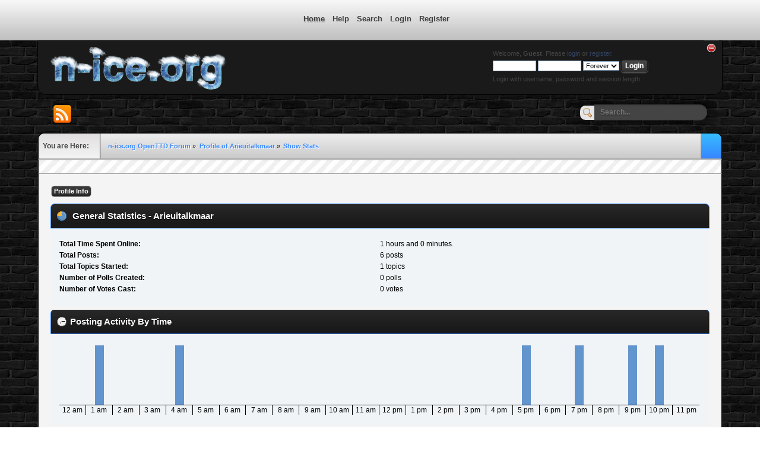

--- FILE ---
content_type: text/html; charset=UTF-8
request_url: http://www.n-ice.org/openttd/forum/index.php?action=profile;area=statistics;u=2175
body_size: 3615
content:
<!DOCTYPE html PUBLIC "-//W3C//DTD XHTML 1.0 Transitional//EN" "http://www.w3.org/TR/xhtml1/DTD/xhtml1-transitional.dtd">
<html xmlns="http://www.w3.org/1999/xhtml">
<head>
	<link rel="stylesheet" type="text/css" href="http://www.n-ice.org/openttd/forum/Themes/Astonished_201/css/index.css?fin20" />
	<link rel="stylesheet" type="text/css" href="http://www.n-ice.org/openttd/forum/Themes/default/css/webkit.css" />
	<script type="text/javascript" src="http://www.n-ice.org/openttd/forum/Themes/default/scripts/script.js?fin20"></script>
	<script type="text/javascript" src="http://www.n-ice.org/openttd/forum/Themes/Astonished_201/scripts/theme.js?fin20"></script>
	<script type="text/javascript"><!-- // --><![CDATA[
		var smf_theme_url = "http://www.n-ice.org/openttd/forum/Themes/Astonished_201";
		var smf_default_theme_url = "http://www.n-ice.org/openttd/forum/Themes/default";
		var smf_images_url = "http://www.n-ice.org/openttd/forum/Themes/Astonished_201/images";
		var smf_scripturl = "http://www.n-ice.org/openttd/forum/index.php?PHPSESSID=1vfg1rhjtcja94vrf8a53ubg6v&amp;";
		var smf_iso_case_folding = false;
		var smf_charset = "UTF-8";
		var ajax_notification_text = "Loading...";
		var ajax_notification_cancel_text = "Cancel";
	// ]]></script>
	<meta http-equiv="Content-Type" content="text/html; charset=UTF-8" />
	<meta name="description" content="User statistics for:  Arieuitalkmaar" />
	<title>User statistics for:  Arieuitalkmaar</title>
	<link rel="help" href="http://www.n-ice.org/openttd/forum/index.php?PHPSESSID=1vfg1rhjtcja94vrf8a53ubg6v&amp;action=help" />
	<link rel="search" href="http://www.n-ice.org/openttd/forum/index.php?PHPSESSID=1vfg1rhjtcja94vrf8a53ubg6v&amp;action=search" />
	<link rel="contents" href="http://www.n-ice.org/openttd/forum/index.php?PHPSESSID=1vfg1rhjtcja94vrf8a53ubg6v&amp;" />
	<link rel="alternate" type="application/rss+xml" title="n-ice.org OpenTTD Forum - RSS" href="http://www.n-ice.org/openttd/forum/index.php?PHPSESSID=1vfg1rhjtcja94vrf8a53ubg6v&amp;type=rss;action=.xml" />
</head>
<body>
	<div class="bgmenu">
	<div id="headerwrapper" style="width: 90%">
			
		<div id="menupr">
			<ul class="menusub" id="menu_nav">
				<li id="button_home">
					<a class="active firstlevel" href="http://www.n-ice.org/openttd/forum/index.php?PHPSESSID=1vfg1rhjtcja94vrf8a53ubg6v&amp;">
						<span class="last firstlevel">Home</span>
					</a>
				</li>
				<li id="button_help">
					<a class="firstlevel" href="http://www.n-ice.org/openttd/forum/index.php?PHPSESSID=1vfg1rhjtcja94vrf8a53ubg6v&amp;action=help">
						<span class="firstlevel">Help</span>
					</a>
				</li>
				<li id="button_search">
					<a class="firstlevel" href="http://www.n-ice.org/openttd/forum/index.php?PHPSESSID=1vfg1rhjtcja94vrf8a53ubg6v&amp;action=search">
						<span class="firstlevel">Search</span>
					</a>
				</li>
				<li id="button_login">
					<a class="firstlevel" href="http://www.n-ice.org/openttd/forum/index.php?PHPSESSID=1vfg1rhjtcja94vrf8a53ubg6v&amp;action=login">
						<span class="firstlevel">Login</span>
					</a>
				</li>
				<li id="button_register">
					<a class="firstlevel" href="http://www.n-ice.org/openttd/forum/index.php?PHPSESSID=1vfg1rhjtcja94vrf8a53ubg6v&amp;action=register">
						<span class="last firstlevel">Register</span>
					</a>
				</li>
			</ul>
		</div>
	
</div>
	</div>
<div id="wrapper" style="width: 90%">
			<img id="upshrink" src="http://www.n-ice.org/openttd/forum/Themes/Astonished_201/images/custom/collapse.png" alt="*" title="Shrink or expand the header." style="display: none;" />
	<div id="collapse_section" class="middletext">
	<div id="header">
		<div id="top_section">
				<a class="forumtitle" href="http://www.n-ice.org/openttd/index.php"><img src="http://www.n-ice.org/openttd/forum/Themes/Astonished_201/images/custom/logo.png" alt="n-ice.org OpenTTD Forum" /></a>
			<div class="user">
				<script type="text/javascript" src="http://www.n-ice.org/openttd/forum/Themes/default/scripts/sha1.js"></script>
				<form id="guest_form" action="http://www.n-ice.org/openttd/forum/index.php?PHPSESSID=1vfg1rhjtcja94vrf8a53ubg6v&amp;action=login2" method="post" accept-charset="UTF-8"  onsubmit="hashLoginPassword(this, 'c0013741faf0484f339f836245cfaa35');">
					<div class="info">Welcome, <strong>Guest</strong>. Please <a href="http://www.n-ice.org/openttd/forum/index.php?PHPSESSID=1vfg1rhjtcja94vrf8a53ubg6v&amp;action=login">login</a> or <a href="http://www.n-ice.org/openttd/forum/index.php?PHPSESSID=1vfg1rhjtcja94vrf8a53ubg6v&amp;action=register">register</a>.</div>
					<input type="text" name="user" size="10" class="input_text" />
					<input type="password" name="passwrd" size="10" class="input_password" />
					<select name="cookielength">
						<option value="60">1 Hour</option>
						<option value="1440">1 Day</option>
						<option value="10080">1 Week</option>
						<option value="43200">1 Month</option>
						<option value="-1" selected="selected">Forever</option>
					</select>
					<input type="submit" value="Login" class="button_submit" /><br />
					<div class="info">Login with username, password and session length</div>
					<input type="hidden" name="hash_passwrd" value="" />
				<input type="hidden" name="a5eeb947a070" value="c0013741faf0484f339f836245cfaa35"/></form>
			</div>
		<script type="text/javascript"><!-- // --><![CDATA[
			var oMainHeaderToggle = new smc_Toggle({
				bToggleEnabled: true,
				bCurrentlyCollapsed: false,
				aSwappableContainers: [
					'collapse_section'
				],
				aSwapImages: [
					{
						sId: 'upshrink',
						srcExpanded: smf_images_url + '/custom/collapse.png',
						altExpanded: 'Shrink or expand the header.',
						srcCollapsed: smf_images_url + '/custom/expand.png',
						altCollapsed: 'Shrink or expand the header.'
					}
				],
				oThemeOptions: {
					bUseThemeSettings: false,
					sOptionName: 'collapse_header',
					sSessionVar: 'a5eeb947a070',
					sSessionId: 'c0013741faf0484f339f836245cfaa35'
				},
				oCookieOptions: {
					bUseCookie: true,
					sCookieName: 'upshrink'
				}
			});
		// ]]></script>
		</div></div></div>
		<br class="clear" />
				<div id="quicknav">
							<ul>
								<li><a class="social_icon rss" href="http://www.n-ice.org/openttd/forum/index.php?PHPSESSID=1vfg1rhjtcja94vrf8a53ubg6v&amp;action=.xml;type=rss" target="_blank"></a></li>
						
							</ul>	
				</div>
		
				<div class="search"><form id="search_form" action="http://www.n-ice.org/openttd/forum/index.php?PHPSESSID=1vfg1rhjtcja94vrf8a53ubg6v&amp;action=search2" method="post" accept-charset="UTF-8">
					<input class="search_button" type="submit" name="submit" value="&nbsp;" />&nbsp;
					<input class="search_input" type="text" name="search" value="Search..." onfocus="this.value = '';" onblur="if(this.value=='') this.value='Search...';" />
					<input type="hidden" name="advanced" value="0" /></form></div>
		<br class="clear" />
		<br class="clear" />
	<table width="100%" cellspacing="0" style="border: 1px solid #000; border-bottom: 2px solid #a5a5a5; border-radius: 10px 10px 0 0;">
		<tr>
			<td class="yhbackground" width="9%" valign="middle" style="padding-left: 7px; padding-right: 7px; border-right: 1px solid #000; border-radius: 9px 0 0 0;">
				You are Here:
			</td>
			<td class="linktreebackground" width="88%" valign="middle" style="padding-left: 7px; padding-right: 7px; border-right: 1px solid #9b8e9f;">
				
	<div class="navigate_section">
		<ul>
			<li>
				<a href="http://www.n-ice.org/openttd/forum/index.php?PHPSESSID=1vfg1rhjtcja94vrf8a53ubg6v&amp;"><span>n-ice.org OpenTTD Forum</span></a> &#187;
			</li>
			<li>
				<a href="http://www.n-ice.org/openttd/forum/index.php?PHPSESSID=1vfg1rhjtcja94vrf8a53ubg6v&amp;action=profile;u=2175"><span>Profile of Arieuitalkmaar</span></a> &#187;
			</li>
			<li class="last">
				<a href="http://www.n-ice.org/openttd/forum/index.php?PHPSESSID=1vfg1rhjtcja94vrf8a53ubg6v&amp;action=profile;u=2175;area=statistics"><span>Show Stats</span></a>
			</li>
		</ul>
	</div>
			</td>
			<td class="ltlast" width="3%" style="border-radius: 0 9px 0 0;">
			</td>
		</tr>
	</table>
	<div class="bgload"></div>
	<div id="content_section">
		<div id="main_content_section">
<div id="admin_menu">
	<ul class="dropmenu" id="dropdown_menu_1">
			<li><a class="active firstlevel" href="#"><span class="firstlevel">Profile Info</span></a>
				<ul>
					<li>
						<a href="http://www.n-ice.org/openttd/forum/index.php?PHPSESSID=1vfg1rhjtcja94vrf8a53ubg6v&amp;action=profile;area=summary;u=2175"><span>Summary</span></a>
					</li>
					<li>
						<a class="chosen" href="http://www.n-ice.org/openttd/forum/index.php?PHPSESSID=1vfg1rhjtcja94vrf8a53ubg6v&amp;action=profile;area=statistics;u=2175"><span>Show Stats</span></a>
					</li>
					<li>
						<a href="http://www.n-ice.org/openttd/forum/index.php?PHPSESSID=1vfg1rhjtcja94vrf8a53ubg6v&amp;action=profile;area=showposts;u=2175"><span>Show Posts...</span></a>
						<ul>
							<li>
								<a href="http://www.n-ice.org/openttd/forum/index.php?PHPSESSID=1vfg1rhjtcja94vrf8a53ubg6v&amp;action=profile;area=showposts;sa=messages;u=2175"><span>Messages</span></a>
							</li>
							<li>
								<a href="http://www.n-ice.org/openttd/forum/index.php?PHPSESSID=1vfg1rhjtcja94vrf8a53ubg6v&amp;action=profile;area=showposts;sa=topics;u=2175"><span>Topics</span></a>
							</li>
							<li>
								<a href="http://www.n-ice.org/openttd/forum/index.php?PHPSESSID=1vfg1rhjtcja94vrf8a53ubg6v&amp;action=profile;area=showposts;sa=attach;u=2175"><span>Attachments</span></a>
							</li>
						</ul>
					</li>
				</ul>
			</li>
	</ul>
</div>
<div id="admin_content">
	<script type="text/javascript" src="http://www.n-ice.org/openttd/forum/Themes/default/scripts/profile.js"></script>
	<script type="text/javascript"><!-- // --><![CDATA[
		disableAutoComplete();
	// ]]></script>
	<div id="profileview">
		<div id="generalstats">
			<div class="cat_bar">
				<h3 class="catbg">
					<span class="ie6_header floatleft"><img src="http://www.n-ice.org/openttd/forum/Themes/Astonished_201/images/stats_info.gif" alt="" class="icon" />
					General Statistics - Arieuitalkmaar
					</span>
				</h3>
			</div>
			<div class="windowbg2">
				<span class="topslice"><span></span></span>
				<div class="content">
					<dl>
						<dt>Total Time Spent Online:</dt>
						<dd>1 hours and 0 minutes.</dd>
						<dt>Total Posts:</dt>
						<dd>6 posts</dd>
						<dt>Total Topics Started:</dt>
						<dd>1 topics</dd>
						<dt>Number of Polls Created:</dt>
						<dd>0 polls</dd>
						<dt>Number of Votes Cast:</dt>
						<dd>0 votes</dd>
					</dl>
				</div>
				<span class="botslice"><span></span></span>
			</div>
		</div>
		<div id="activitytime" class="flow_hidden">
			<div class="cat_bar">
				<h3 class="catbg">
				<span class="ie6_header floatleft"><img src="http://www.n-ice.org/openttd/forum/Themes/Astonished_201/images/stats_history.gif" alt="" class="icon" />Posting Activity By Time</span>
				</h3>
			</div>
			<div class="windowbg2">
				<span class="topslice"><span></span></span>
				<div class="content">
					<ul class="activity_stats flow_hidden">
						<li>
							<div class="bar" style="padding-top: 100px;" title="0 posts (0%)">
								<div style="height: 0px;">
									<span>0 posts (0%)</span>
								</div>
							</div>
							<span class="stats_hour">12 am</span>
						</li>
						<li>
							<div class="bar" style="padding-top: 0px;" title="1 posts (17%)">
								<div style="height: 100px;">
									<span>1 posts (17%)</span>
								</div>
							</div>
							<span class="stats_hour">1 am</span>
						</li>
						<li>
							<div class="bar" style="padding-top: 100px;" title="0 posts (0%)">
								<div style="height: 0px;">
									<span>0 posts (0%)</span>
								</div>
							</div>
							<span class="stats_hour">2 am</span>
						</li>
						<li>
							<div class="bar" style="padding-top: 100px;" title="0 posts (0%)">
								<div style="height: 0px;">
									<span>0 posts (0%)</span>
								</div>
							</div>
							<span class="stats_hour">3 am</span>
						</li>
						<li>
							<div class="bar" style="padding-top: 0px;" title="1 posts (17%)">
								<div style="height: 100px;">
									<span>1 posts (17%)</span>
								</div>
							</div>
							<span class="stats_hour">4 am</span>
						</li>
						<li>
							<div class="bar" style="padding-top: 100px;" title="0 posts (0%)">
								<div style="height: 0px;">
									<span>0 posts (0%)</span>
								</div>
							</div>
							<span class="stats_hour">5 am</span>
						</li>
						<li>
							<div class="bar" style="padding-top: 100px;" title="0 posts (0%)">
								<div style="height: 0px;">
									<span>0 posts (0%)</span>
								</div>
							</div>
							<span class="stats_hour">6 am</span>
						</li>
						<li>
							<div class="bar" style="padding-top: 100px;" title="0 posts (0%)">
								<div style="height: 0px;">
									<span>0 posts (0%)</span>
								</div>
							</div>
							<span class="stats_hour">7 am</span>
						</li>
						<li>
							<div class="bar" style="padding-top: 100px;" title="0 posts (0%)">
								<div style="height: 0px;">
									<span>0 posts (0%)</span>
								</div>
							</div>
							<span class="stats_hour">8 am</span>
						</li>
						<li>
							<div class="bar" style="padding-top: 100px;" title="0 posts (0%)">
								<div style="height: 0px;">
									<span>0 posts (0%)</span>
								</div>
							</div>
							<span class="stats_hour">9 am</span>
						</li>
						<li>
							<div class="bar" style="padding-top: 100px;" title="0 posts (0%)">
								<div style="height: 0px;">
									<span>0 posts (0%)</span>
								</div>
							</div>
							<span class="stats_hour">10 am</span>
						</li>
						<li>
							<div class="bar" style="padding-top: 100px;" title="0 posts (0%)">
								<div style="height: 0px;">
									<span>0 posts (0%)</span>
								</div>
							</div>
							<span class="stats_hour">11 am</span>
						</li>
						<li>
							<div class="bar" style="padding-top: 100px;" title="0 posts (0%)">
								<div style="height: 0px;">
									<span>0 posts (0%)</span>
								</div>
							</div>
							<span class="stats_hour">12 pm</span>
						</li>
						<li>
							<div class="bar" style="padding-top: 100px;" title="0 posts (0%)">
								<div style="height: 0px;">
									<span>0 posts (0%)</span>
								</div>
							</div>
							<span class="stats_hour">1 pm</span>
						</li>
						<li>
							<div class="bar" style="padding-top: 100px;" title="0 posts (0%)">
								<div style="height: 0px;">
									<span>0 posts (0%)</span>
								</div>
							</div>
							<span class="stats_hour">2 pm</span>
						</li>
						<li>
							<div class="bar" style="padding-top: 100px;" title="0 posts (0%)">
								<div style="height: 0px;">
									<span>0 posts (0%)</span>
								</div>
							</div>
							<span class="stats_hour">3 pm</span>
						</li>
						<li>
							<div class="bar" style="padding-top: 100px;" title="0 posts (0%)">
								<div style="height: 0px;">
									<span>0 posts (0%)</span>
								</div>
							</div>
							<span class="stats_hour">4 pm</span>
						</li>
						<li>
							<div class="bar" style="padding-top: 0px;" title="1 posts (17%)">
								<div style="height: 100px;">
									<span>1 posts (17%)</span>
								</div>
							</div>
							<span class="stats_hour">5 pm</span>
						</li>
						<li>
							<div class="bar" style="padding-top: 100px;" title="0 posts (0%)">
								<div style="height: 0px;">
									<span>0 posts (0%)</span>
								</div>
							</div>
							<span class="stats_hour">6 pm</span>
						</li>
						<li>
							<div class="bar" style="padding-top: 0px;" title="1 posts (17%)">
								<div style="height: 100px;">
									<span>1 posts (17%)</span>
								</div>
							</div>
							<span class="stats_hour">7 pm</span>
						</li>
						<li>
							<div class="bar" style="padding-top: 100px;" title="0 posts (0%)">
								<div style="height: 0px;">
									<span>0 posts (0%)</span>
								</div>
							</div>
							<span class="stats_hour">8 pm</span>
						</li>
						<li>
							<div class="bar" style="padding-top: 0px;" title="1 posts (17%)">
								<div style="height: 100px;">
									<span>1 posts (17%)</span>
								</div>
							</div>
							<span class="stats_hour">9 pm</span>
						</li>
						<li>
							<div class="bar" style="padding-top: 0px;" title="1 posts (17%)">
								<div style="height: 100px;">
									<span>1 posts (17%)</span>
								</div>
							</div>
							<span class="stats_hour">10 pm</span>
						</li>
						<li class="last">
							<div class="bar" style="padding-top: 100px;" title="0 posts (0%)">
								<div style="height: 0px;">
									<span>0 posts (0%)</span>
								</div>
							</div>
							<span class="stats_hour">11 pm</span>
						</li>

					</ul>
					<span class="clear" />
				</div>
				<span class="botslice"><span></span></span>
			</div>
		</div>
		<div class="flow_hidden">
			<div id="popularposts">
				<div class="cat_bar">
					<h3 class="catbg">
						<span class="ie6_header floatleft"><img src="http://www.n-ice.org/openttd/forum/Themes/Astonished_201/images/stats_replies.gif" alt="" class="icon" />Most Popular Boards By Posts</span>
					</h3>
				</div>
				<div class="windowbg2">
					<span class="topslice"><span></span></span>
					<div class="content">
						<dl>
							<dt><a href="http://www.n-ice.org/openttd/forum/index.php?PHPSESSID=1vfg1rhjtcja94vrf8a53ubg6v&amp;board=34.0">New Server Proposals</a></dt>
							<dd>
								<div class="profile_pie" style="background-position: -400px 0;" title="6 posts of the member's 6 posts (100.00%)">
									6 posts of the member's 6 posts (100.00%)
								</div>
								<span>6</span>
							</dd>
						</dl>
					</div>
					<span class="botslice"><span></span></span>
				</div>
			</div>
			<div id="popularactivity">
				<div class="cat_bar">
					<h3 class="catbg">
					<span class="ie6_header floatleft"><img src="http://www.n-ice.org/openttd/forum/Themes/Astonished_201/images/stats_replies.gif" alt="" class="icon" />Most Popular Boards By Activity</span>
					</h3>
				</div>
				<div class="windowbg2">
					<span class="topslice"><span></span></span>
					<div class="content">
						<dl>
							<dt><a href="http://www.n-ice.org/openttd/forum/index.php?PHPSESSID=1vfg1rhjtcja94vrf8a53ubg6v&amp;board=34.0">New Server Proposals</a></dt>
							<dd>
								<div class="profile_pie" style="background-position: -20px 0;" title="6 posts of the board's 105 posts (5.71%)">
									6 posts of the board's 105 posts (5.71%)
								</div>
								<span>5.71%</span>
							</dd>
						</dl>
					</div>
					<span class="botslice"><span></span></span>
				</div>
			</div>
		</div>
	</div>
	<br class="clear" />
</div>
	</div></div>
	
		</div>
	<div id="footer_section">
		<div id="footerwrapper" style="width: 90%">
		<div class="fcenter">
		<div class="fleft">
		<div class="fright">
		<div id="copyrightf">
		<ul class="reset">
			<li class="copyright">
			<span class="smalltext" style="display: inline; visibility: visible; font-family: Verdana, Arial, sans-serif;"><a href="http://www.n-ice.org/openttd/forum/index.php?PHPSESSID=1vfg1rhjtcja94vrf8a53ubg6v&amp;action=credits" title="Simple Machines Forum" target="_blank" class="new_win">SMF 2.0.17</a> |
 <a href="https://www.simplemachines.org/about/smf/license.php" title="License" target="_blank" class="new_win">SMF &copy; 2019</a>, <a href="https://www.simplemachines.org" title="Simple Machines" target="_blank" class="new_win">Simple Machines</a>
			</span></li>
			<li class="copyright">
		Astonished Theme by <a href="http://www.skinmod.eu/index.php?action=profile;u=111">Diego Andr&eacute;s</a></li>
			<li class="button_xhtml"><a id="button_xhtml" href="http://validator.w3.org/check?uri=referer" target="_blank" class="new_win" title="Valid XHTML 1.0!"><span>XHTML</span></a></li>
			<li class="button_rss"><a id="button_rss" href="http://www.n-ice.org/openttd/forum/index.php?PHPSESSID=1vfg1rhjtcja94vrf8a53ubg6v&amp;action=.xml;type=rss" class="new_win"><span>RSS</span></a></li>
			<li class="last button_wap2"><a id="button_wap2" href="http://www.n-ice.org/openttd/forum/index.php?PHPSESSID=1vfg1rhjtcja94vrf8a53ubg6v&amp;wap2" class="new_win"><span>WAP2</span></a></li>
		</ul>
		</div>
		</div>
		</div>
		</div>
		
		</div>
	</div>
</body></html>